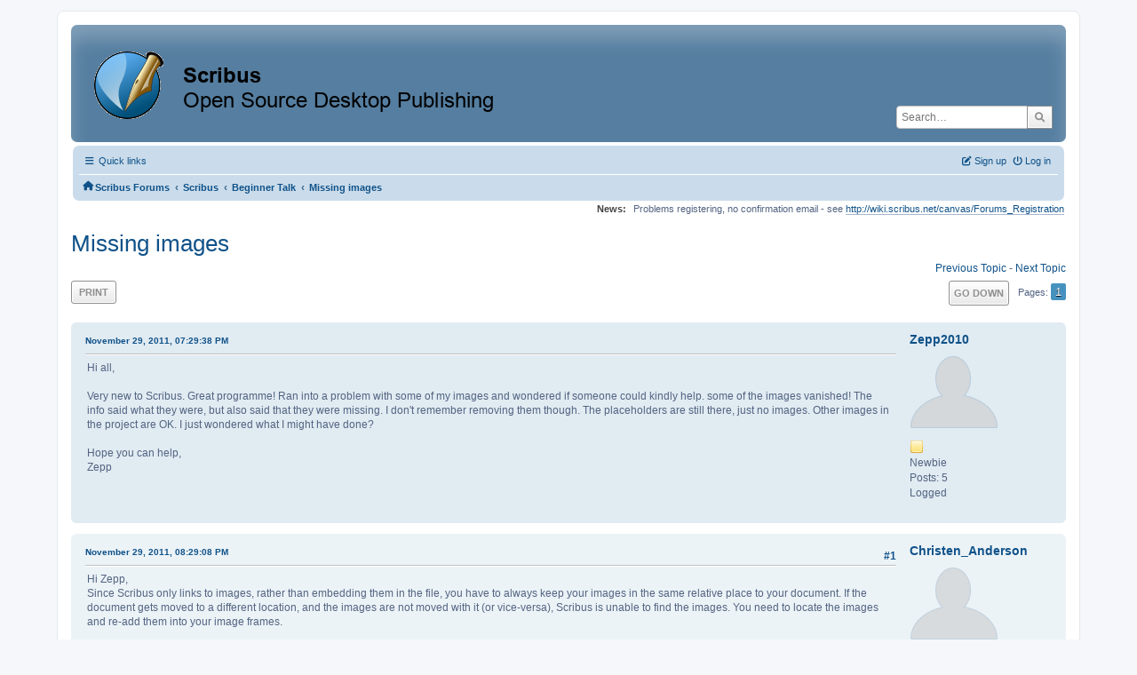

--- FILE ---
content_type: text/html; charset=UTF-8
request_url: https://forums.scribus.net/index.php/topic,318.0.html?PHPSESSID=27sk81ppjup65tirdqi5obkr39
body_size: 7578
content:
<!DOCTYPE html>
<html lang="en-US">
<head>
	<meta charset="UTF-8">
	<link rel="stylesheet" href="https://forums.scribus.net/Themes/ProCurve/css/minified_4bd6c4407f90d308c7557334877cf34b.css?smf216_1760727492">
	<link rel="stylesheet" href="https://use.fontawesome.com/releases/v6.1.2/css/all.css">
	<style>
	.postarea .bbc_img, .list_posts .bbc_img, .post .inner .bbc_img, form#reported_posts .bbc_img, #preview_body .bbc_img { max-width: min(100%,600px); }
	
	.postarea .bbc_img, .list_posts .bbc_img, .post .inner .bbc_img, form#reported_posts .bbc_img, #preview_body .bbc_img { max-height: 800px; }
	
	</style>
	<script>
		var smf_theme_url = "https://forums.scribus.net/Themes/ProCurve";
		var smf_default_theme_url = "https://forums.scribus.net/Themes/default";
		var smf_images_url = "https://forums.scribus.net/Themes/ProCurve/images";
		var smf_smileys_url = "https://forums.scribus.net/Smileys";
		var smf_smiley_sets = "default,classic,SoLoSMiLeYS1,aaron,akyhne,fugue,alienine";
		var smf_smiley_sets_default = "SoLoSMiLeYS1";
		var smf_avatars_url = "https://forums.scribus.net/avatars";
		var smf_scripturl = "https://forums.scribus.net/index.php?PHPSESSID=27sk81ppjup65tirdqi5obkr39&amp;";
		var smf_iso_case_folding = false;
		var smf_charset = "UTF-8";
		var smf_session_id = "d9673e190ea820128dfefee493977fde";
		var smf_session_var = "d8c0933";
		var smf_member_id = 0;
		var ajax_notification_text = 'Loading...';
		var help_popup_heading_text = 'A little lost? Let me explain:';
		var banned_text = 'Sorry Guest, you are banned from using this forum!';
		var smf_txt_expand = 'Expand';
		var smf_txt_shrink = 'Shrink';
		var smf_collapseAlt = 'Hide';
		var smf_expandAlt = 'Show';
		var smf_quote_expand = false;
		var allow_xhjr_credentials = false;
	</script>
	<script src="https://ajax.googleapis.com/ajax/libs/jquery/3.6.3/jquery.min.js"></script>
	<script src="https://forums.scribus.net/Themes/default/scripts/jquery.sceditor.bbcode.min.js?smf216_1760727492"></script>
	<script src="https://forums.scribus.net/Themes/ProCurve/scripts/minified_96183a28b8b852e390fd342ea8c71ba6.js?smf216_1760727492"></script>
	<script src="https://forums.scribus.net/Themes/ProCurve/scripts/minified_c6b978002ab218b9fffbe1ebf29be346.js?smf216_1760727492" defer></script>
	<script>
		var smf_smileys_url = 'https://forums.scribus.net/Smileys/SoLoSMiLeYS1';
		var bbc_quote_from = 'Quote from';
		var bbc_quote = 'Quote';
		var bbc_search_on = 'on';
	var smf_you_sure ='Are you sure you want to do this?';
	</script>
	<title>Missing images</title>
	<meta name="viewport" content="width=device-width, initial-scale=1">
	<meta property="og:site_name" content="Scribus Forums">
	<meta property="og:title" content="Missing images">
	<meta property="og:url" content="https://forums.scribus.net/index.php/topic,318.0.html?PHPSESSID=27sk81ppjup65tirdqi5obkr39">
	<meta property="og:description" content="Missing images">
	<meta name="description" content="Missing images">
	<meta name="theme-color" content="#557EA0">
	<link rel="canonical" href="https://forums.scribus.net/index.php?topic=318.0">
	<link rel="help" href="https://forums.scribus.net/index.php?PHPSESSID=27sk81ppjup65tirdqi5obkr39&amp;action=help">
	<link rel="contents" href="https://forums.scribus.net/index.php?PHPSESSID=27sk81ppjup65tirdqi5obkr39&amp;">
	<link rel="search" href="https://forums.scribus.net/index.php?PHPSESSID=27sk81ppjup65tirdqi5obkr39&amp;action=search">
	<link rel="alternate" type="application/rss+xml" title="Scribus Forums - RSS" href="https://forums.scribus.net/index.php?PHPSESSID=27sk81ppjup65tirdqi5obkr39&amp;action=.xml;type=rss2;board=5">
	<link rel="alternate" type="application/atom+xml" title="Scribus Forums - Atom" href="https://forums.scribus.net/index.php?PHPSESSID=27sk81ppjup65tirdqi5obkr39&amp;action=.xml;type=atom;board=5">
	<link rel="index" href="https://forums.scribus.net/index.php/board,5.0.html?PHPSESSID=27sk81ppjup65tirdqi5obkr39"><style>.vv_special { display:none; }</style>
</head>
<body id="chrome" class="action_messageindex board_5">
<div id="footerfix">
	<div id="wrapper">
	    <div id="header">
			<h1 class="forumtitle">
				<a class="top" href="https://forums.scribus.net/index.php?PHPSESSID=27sk81ppjup65tirdqi5obkr39&amp;"><img src="https://forums.scribus.net/scribus_header-forums.png" alt="Scribus Forums" title="Scribus Forums"></a>
			</h1>
			<form id="search_form" class="floatright" action="https://forums.scribus.net/index.php?PHPSESSID=27sk81ppjup65tirdqi5obkr39&amp;action=search2" method="post" accept-charset="UTF-8">
				<input type="search" name="search" value="" placeholder="Search…">&nbsp;
				<input type="hidden" name="sd_topic" value="318">
				<button type="submit" name="search2" class="button no-border-radius" value="search"><i class="fa-solid fa-magnifying-glass"></i></button>
				<input type="hidden" name="advanced" value="0">
			</form>
	    </div>
		<div id="upper_section">
			<div id="inner_section">
               <div id="inner_wrap"1>
				  <div class="navbox">
				  	<div class="row">
                    <div class="column">
					<div class="user">
<ul id="quick_menu">
	<li><i class="fa-solid fa-bars"></i>	Quick links
		<ul>
			<li><a href="https://forums.scribus.net/index.php?PHPSESSID=27sk81ppjup65tirdqi5obkr39&amp;action=recent" title="View the most recent posts on the forum.">Recent posts</a></li>
		</ul>
	</li>
</ul>
				<a class="mobile_user_menu">
					<span class="menu_icon"></span>
					<span class="text_menu">Main Menu</span>
				</a>
				<div id="main_menu">
					<div id="mobile_user_menu" class="popup_container">
						<div class="popup_window description">
							<div class="popup_heading">Main Menu
								<a href="javascript:void(0);" class="main_icons hide_popup"></a>
							</div>
							
					<ul class="dropmenu menu_nav">
						<li class="button_home">
							<a class="active" href="https://forums.scribus.net/index.php?PHPSESSID=27sk81ppjup65tirdqi5obkr39&amp;">
								<span class="main_icons home"></span><span class="textmenu">Home</span>
							</a>
						</li>
						<li class="button_search">
							<a href="https://forums.scribus.net/index.php?PHPSESSID=27sk81ppjup65tirdqi5obkr39&amp;action=search">
								<span class="main_icons search"></span><span class="textmenu">Search</span>
							</a>
						</li>
					</ul><!-- .menu_nav -->
						</div>
					</div>
				</div>
	</div></div>
		            <div class="column">
			<ul class="user_panel" id="top_info">
				<li class="button_login">
					<a href="https://forums.scribus.net/index.php?PHPSESSID=27sk81ppjup65tirdqi5obkr39&amp;action=login" class="open" onclick="return reqOverlayDiv(this.href, 'Log in', 'login');">
						<i class="fa-solid fa-power-off"></i>
						<span class="textmenu">Log in</span>
					</a>
				</li>
				<li class="button_signup">
					<a href="https://forums.scribus.net/index.php?PHPSESSID=27sk81ppjup65tirdqi5obkr39&amp;action=signup" class="open">
						<i class="fa-solid fa-pen-to-square"></i>
						<span class="textmenu">Sign up</span>
					</a>
				</li>
			</ul>
				  </div>
				</div>								
					<hr class="clear">
				<div class="navigate_section">
					<ul><li class="first"><a href="https://forums.scribus.net/index.php?PHPSESSID=27sk81ppjup65tirdqi5obkr39&amp;"><i class="fa-solid fa-house"></i></a></li>
						<li>
							<a href="https://forums.scribus.net/index.php?PHPSESSID=27sk81ppjup65tirdqi5obkr39&amp;"><span>Scribus Forums</span></a>
						</li>
						<li>
							<span class="dividers"> &#8249; </span>
							<a href="https://forums.scribus.net/index.php?PHPSESSID=27sk81ppjup65tirdqi5obkr39&amp;#c1"><span>Scribus</span></a>
						</li>
						<li>
							<span class="dividers"> &#8249; </span>
							<a href="https://forums.scribus.net/index.php/board,5.0.html?PHPSESSID=27sk81ppjup65tirdqi5obkr39"><span>Beginner Talk</span></a>
						</li>
						<li class="last">
							<span class="dividers"> &#8249; </span>
							<a href="https://forums.scribus.net/index.php/topic,318.0.html?PHPSESSID=27sk81ppjup65tirdqi5obkr39"><span>Missing images</span></a>
						</li>
					</ul>
				</div><!-- .navigate_section -->        
	             </div>
	          </div> <div class="time_news_section"> 
					<div class="newsblock">
						<h2>News: </h2>
						<p>Problems registering, no confirmation email - see <a href="http://wiki.scribus.net/canvas/Forums_Registration" class="bbc_link" target="_blank" rel="noopener">http://wiki.scribus.net/canvas/Forums_Registration</a></p>
					</div>
	<br><br>
			</div>
			</div><!-- #inner_section -->
		</div><!-- #upper_section -->
		<div id="content_section">
			<div id="main_content_section">

			<h2 class="display_title">
				<span id="top_subject">Missing images</span>
			</h2>
			<span class="nextlinks floatright"><a href="https://forums.scribus.net/index.php/topic,318.0/prev_next,prev.html?PHPSESSID=27sk81ppjup65tirdqi5obkr39#new">Previous topic</a> - <a href="https://forums.scribus.net/index.php/topic,318.0/prev_next,next.html?PHPSESSID=27sk81ppjup65tirdqi5obkr39#new">Next topic</a></span>
		<!-- #display_head -->
		
		<div class="pagesection top">
			
		<div class="buttonlist floatleft">
			
				<a class="button button_strip_print" href="https://forums.scribus.net/index.php?PHPSESSID=27sk81ppjup65tirdqi5obkr39&amp;action=printpage;topic=318.0"  rel="nofollow">Print</a>
		</div>
			 
			<div class="pagelinks floatright">
				<a href="#bot" class="button">Go Down</a>
				<span class="pages">Pages</span><span class="current_page">1</span> 
			</div>
		<div class="mobile_buttons floatright">
			<a class="button mobile_act">User actions</a>
			
		</div>
		</div>
		<div id="forumposts">
			<form action="https://forums.scribus.net/index.php?PHPSESSID=27sk81ppjup65tirdqi5obkr39&amp;action=quickmod2;topic=318.0" method="post" accept-charset="UTF-8" name="quickModForm" id="quickModForm" onsubmit="return oQuickModify.bInEditMode ? oQuickModify.modifySave('d9673e190ea820128dfefee493977fde', 'd8c0933') : false">
				<div class="windowbg" id="msg1438">
					
					<div class="post_wrapper">
						<div class="poster">
							<h4>
								<a href="https://forums.scribus.net/index.php?PHPSESSID=27sk81ppjup65tirdqi5obkr39&amp;action=profile;u=4997" title="View the profile of Zepp2010">Zepp2010</a>
							</h4>
							<ul class="user_info">
								<li class="avatar">
									<a href="https://forums.scribus.net/index.php?PHPSESSID=27sk81ppjup65tirdqi5obkr39&amp;action=profile;u=4997"><img class="avatar" src="https://forums.scribus.net/avatars/default.png" alt=""></a>
								</li>
								<li class="icons"><img src="https://forums.scribus.net/Themes/ProCurve/images/membericons/icon.png" alt="*"></li>
								<li class="postgroup">Newbie</li>
								<li class="postcount">Posts: 5</li>
								<li class="poster_ip">Logged</li>
							</ul>
						</div><!-- .poster -->
						<div class="postarea">
							<div class="keyinfo">
								<div id="subject_1438" class="subject_title subject_hidden">
									<a href="https://forums.scribus.net/index.php?PHPSESSID=27sk81ppjup65tirdqi5obkr39&amp;msg=1438" rel="nofollow">Missing images</a>
								</div>
								
								<div class="postinfo">
									<span class="messageicon"  style="position: absolute; z-index: -1;">
										<img src="https://forums.scribus.net/Themes/ProCurve/images/post/xx.png" alt="">
									</span>
									<a href="https://forums.scribus.net/index.php?PHPSESSID=27sk81ppjup65tirdqi5obkr39&amp;msg=1438" rel="nofollow" title="Missing images" class="smalltext">November 29, 2011, 07:29:38 PM</a>
									<span class="spacer"></span>
									<span class="smalltext modified floatright" id="modified_1438">
									</span>
								</div>
								<div id="msg_1438_quick_mod"></div>
							</div><!-- .keyinfo -->
							<div class="post">
								<div class="inner" data-msgid="1438" id="msg_1438">
									Hi all,<br /><br />Very new to Scribus. Great programme! Ran into a problem with some of my images and wondered if someone could kindly help. some of the images vanished! The info said what they were, but also said that they were missing. I don&#039;t remember removing them though. The placeholders are still there, just no images. Other images in the project are OK. I just wondered what I might have done?<br /><br />Hope you can help,<br />Zepp
								</div>
							</div><!-- .post -->
							<div class="under_message">
								<ul class="floatleft">
								</ul>
							</div><!-- .under_message -->
						</div><!-- .postarea -->
						<div class="moderatorbar">
						</div><!-- .moderatorbar -->
					</div><!-- .post_wrapper -->
				</div><!-- $message[css_class] -->
				<hr class="post_separator">
				<div class="windowbg" id="msg1439">
					
					
					<div class="post_wrapper">
						<div class="poster">
							<h4>
								<a href="https://forums.scribus.net/index.php?PHPSESSID=27sk81ppjup65tirdqi5obkr39&amp;action=profile;u=35" title="View the profile of Christen_Anderson">Christen_Anderson</a>
							</h4>
							<ul class="user_info">
								<li class="avatar">
									<a href="https://forums.scribus.net/index.php?PHPSESSID=27sk81ppjup65tirdqi5obkr39&amp;action=profile;u=35"><img class="avatar" src="https://forums.scribus.net/avatars/default.png" alt=""></a>
								</li>
								<li class="icons"><img src="https://forums.scribus.net/Themes/ProCurve/images/membericons/icon.png" alt="*"><img src="https://forums.scribus.net/Themes/ProCurve/images/membericons/icon.png" alt="*"></li>
								<li class="postgroup">Jr. Member</li>
								<li class="postcount">Posts: 74</li>
								<li class="profile">
									<ol class="profile_icons">
										<li><a href="https://feathercurtain.wordpress.com/" title="Behind the Feather Curtain" target="_blank" rel="noopener"><span class="main_icons www centericon" title="Behind the Feather Curtain"></span></a></li>
									</ol>
								</li><!-- .profile -->
								<li class="poster_ip">Logged</li>
							</ul>
						</div><!-- .poster -->
						<div class="postarea">
							<div class="keyinfo">
								<div id="subject_1439" class="subject_title subject_hidden">
									<a href="https://forums.scribus.net/index.php?PHPSESSID=27sk81ppjup65tirdqi5obkr39&amp;msg=1439" rel="nofollow">Re: Missing images</a>
								</div>
								<span class="page_number floatright">#1</span>
								<div class="postinfo">
									<span class="messageicon"  style="position: absolute; z-index: -1;">
										<img src="https://forums.scribus.net/Themes/ProCurve/images/post/xx.png" alt="">
									</span>
									<a href="https://forums.scribus.net/index.php?PHPSESSID=27sk81ppjup65tirdqi5obkr39&amp;msg=1439" rel="nofollow" title="Reply #1 - Re: Missing images" class="smalltext">November 29, 2011, 08:29:08 PM</a>
									<span class="spacer"></span>
									<span class="smalltext modified floatright" id="modified_1439">
									</span>
								</div>
								<div id="msg_1439_quick_mod"></div>
							</div><!-- .keyinfo -->
							<div class="post">
								<div class="inner" data-msgid="1439" id="msg_1439">
									Hi Zepp,<br />Since Scribus only links to images, rather than embedding them in the file, you have to always keep your images in the same relative place to your document. If the document gets moved to a different location, and the images are not moved with it (or vice-versa), Scribus is unable to find the images. You need to locate the images and re-add them into your image frames.<br /><br />HTH,<br />Christen
								</div>
							</div><!-- .post -->
							<div class="under_message">
								<ul class="floatleft">
								</ul>
							</div><!-- .under_message -->
						</div><!-- .postarea -->
						<div class="moderatorbar">
							<div class="signature" id="msg_1439_signature">
								Scribus 1.4.0 on Windows Vista 32-bit<br /><br /><a href="https://feathercurtain.wordpress.com/" class="bbc_link" target="_blank" rel="noopener">https://feathercurtain.wordpress.com/</a>
							</div>
						</div><!-- .moderatorbar -->
					</div><!-- .post_wrapper -->
				</div><!-- $message[css_class] -->
				<hr class="post_separator">
				<div class="windowbg" id="msg1443">
					
					
					<div class="post_wrapper">
						<div class="poster">
							<h4>
								<a href="https://forums.scribus.net/index.php?PHPSESSID=27sk81ppjup65tirdqi5obkr39&amp;action=profile;u=4997" title="View the profile of Zepp2010">Zepp2010</a>
							</h4>
							<ul class="user_info">
								<li class="avatar">
									<a href="https://forums.scribus.net/index.php?PHPSESSID=27sk81ppjup65tirdqi5obkr39&amp;action=profile;u=4997"><img class="avatar" src="https://forums.scribus.net/avatars/default.png" alt=""></a>
								</li>
								<li class="icons"><img src="https://forums.scribus.net/Themes/ProCurve/images/membericons/icon.png" alt="*"></li>
								<li class="postgroup">Newbie</li>
								<li class="postcount">Posts: 5</li>
								<li class="poster_ip">Logged</li>
							</ul>
						</div><!-- .poster -->
						<div class="postarea">
							<div class="keyinfo">
								<div id="subject_1443" class="subject_title subject_hidden">
									<a href="https://forums.scribus.net/index.php?PHPSESSID=27sk81ppjup65tirdqi5obkr39&amp;msg=1443" rel="nofollow">Re: Missing images</a>
								</div>
								<span class="page_number floatright">#2</span>
								<div class="postinfo">
									<span class="messageicon"  style="position: absolute; z-index: -1;">
										<img src="https://forums.scribus.net/Themes/ProCurve/images/post/xx.png" alt="">
									</span>
									<a href="https://forums.scribus.net/index.php?PHPSESSID=27sk81ppjup65tirdqi5obkr39&amp;msg=1443" rel="nofollow" title="Reply #2 - Re: Missing images" class="smalltext">November 30, 2011, 09:08:31 AM</a>
									<span class="spacer"></span>
									<span class="smalltext modified floatright" id="modified_1443">
									</span>
								</div>
								<div id="msg_1443_quick_mod"></div>
							</div><!-- .keyinfo -->
							<div class="post">
								<div class="inner" data-msgid="1443" id="msg_1443">
									Hi Christen,<br /><br />Many thanks for that. It makes a lot of sense to just reference the images. I think now, that I must have moved the images into a separate folder, so problem solved! BTW, as Scribus remembered the image frames, I found that I could just drag the missing images from their folder, into the frame. <br /><br />There are a couple of other things I&#039;m struggling with, and wondered if you may help:<br /><br />Is there a way for Scribus to remember the desktop layout? I use dual monitors and like all the tool boxes on one and my design on the other. Unfortunately, when I re-open, everything moves back to the single monitor.<br /><br />The other thing I was having problems with, was editing text. Is it possible to have the text editor permanently visible? It would be great to see and edit a text frame without having to hit control T each time. This would be similar to the properties box.<br /><br />Do let me know if I should place those questions as separate topics.<br /><br />Many thanks,<br />Dayve
								</div>
							</div><!-- .post -->
							<div class="under_message">
								<ul class="floatleft">
								</ul>
							</div><!-- .under_message -->
						</div><!-- .postarea -->
						<div class="moderatorbar">
						</div><!-- .moderatorbar -->
					</div><!-- .post_wrapper -->
				</div><!-- $message[css_class] -->
				<hr class="post_separator">
				<div class="windowbg" id="msg1449">
					
					
					<div class="post_wrapper">
						<div class="poster">
							<h4>
								<a href="https://forums.scribus.net/index.php?PHPSESSID=27sk81ppjup65tirdqi5obkr39&amp;action=profile;u=35" title="View the profile of Christen_Anderson">Christen_Anderson</a>
							</h4>
							<ul class="user_info">
								<li class="avatar">
									<a href="https://forums.scribus.net/index.php?PHPSESSID=27sk81ppjup65tirdqi5obkr39&amp;action=profile;u=35"><img class="avatar" src="https://forums.scribus.net/avatars/default.png" alt=""></a>
								</li>
								<li class="icons"><img src="https://forums.scribus.net/Themes/ProCurve/images/membericons/icon.png" alt="*"><img src="https://forums.scribus.net/Themes/ProCurve/images/membericons/icon.png" alt="*"></li>
								<li class="postgroup">Jr. Member</li>
								<li class="postcount">Posts: 74</li>
								<li class="profile">
									<ol class="profile_icons">
										<li><a href="https://feathercurtain.wordpress.com/" title="Behind the Feather Curtain" target="_blank" rel="noopener"><span class="main_icons www centericon" title="Behind the Feather Curtain"></span></a></li>
									</ol>
								</li><!-- .profile -->
								<li class="poster_ip">Logged</li>
							</ul>
						</div><!-- .poster -->
						<div class="postarea">
							<div class="keyinfo">
								<div id="subject_1449" class="subject_title subject_hidden">
									<a href="https://forums.scribus.net/index.php?PHPSESSID=27sk81ppjup65tirdqi5obkr39&amp;msg=1449" rel="nofollow">Re: Missing images</a>
								</div>
								<span class="page_number floatright">#3</span>
								<div class="postinfo">
									<span class="messageicon"  style="position: absolute; z-index: -1;">
										<img src="https://forums.scribus.net/Themes/ProCurve/images/post/xx.png" alt="">
									</span>
									<a href="https://forums.scribus.net/index.php?PHPSESSID=27sk81ppjup65tirdqi5obkr39&amp;msg=1449" rel="nofollow" title="Reply #3 - Re: Missing images" class="smalltext">November 30, 2011, 04:10:24 PM</a>
									<span class="spacer"></span>
									<span class="smalltext modified floatright" id="modified_1449">
									</span>
								</div>
								<div id="msg_1449_quick_mod"></div>
							</div><!-- .keyinfo -->
							<div class="post">
								<div class="inner" data-msgid="1449" id="msg_1449">
									<blockquote class="bbc_standard_quote"><cite><a href="https://forums.scribus.net/index.php/topic,318.msg1443.html?PHPSESSID=27sk81ppjup65tirdqi5obkr39#msg1443">Quote from: Zepp2010 on November 30, 2011, 09:08:31 AM</a></cite><br />Is there a way for Scribus to remember the desktop layout? I use dual monitors and like all the tool boxes on one and my design on the other. Unfortunately, when I re-open, everything moves back to the single monitor.<br /></blockquote>someone else will have to help you with this one&nbsp; <img src="https://forums.scribus.net/Smileys/SoLoSMiLeYS1/wink.gif" alt=";&#41;" title="Wink" class="smiley"> I&#039;ve never used more than one monitor.<br /><br /><blockquote class="bbc_standard_quote"><cite><a href="https://forums.scribus.net/index.php/topic,318.msg1443.html?PHPSESSID=27sk81ppjup65tirdqi5obkr39#msg1443">Quote from: Zepp2010 on November 30, 2011, 09:08:31 AM</a></cite><br />The other thing I was having problems with, was editing text. Is it possible to have the text editor permanently visible? It would be great to see and edit a text frame without having to hit control T each time. This would be similar to the properties box.<br /></blockquote>Have you tried in-frame editing? (I think in Scribus it&#039;s actually called Edit Contents mode) You can get to it by double-clicking in your text frame. This allows you to edit text without ever leaving the main window. You can also use the PP while you&#039;re editing.
								</div>
							</div><!-- .post -->
							<div class="under_message">
								<ul class="floatleft">
								</ul>
							</div><!-- .under_message -->
						</div><!-- .postarea -->
						<div class="moderatorbar">
							<div class="signature" id="msg_1449_signature">
								Scribus 1.4.0 on Windows Vista 32-bit<br /><br /><a href="https://feathercurtain.wordpress.com/" class="bbc_link" target="_blank" rel="noopener">https://feathercurtain.wordpress.com/</a>
							</div>
						</div><!-- .moderatorbar -->
					</div><!-- .post_wrapper -->
				</div><!-- $message[css_class] -->
				<hr class="post_separator">
				<div class="windowbg" id="msg1450">
					
					
					<div class="post_wrapper">
						<div class="poster">
							<h4>
								<a href="https://forums.scribus.net/index.php?PHPSESSID=27sk81ppjup65tirdqi5obkr39&amp;action=profile;u=4997" title="View the profile of Zepp2010">Zepp2010</a>
							</h4>
							<ul class="user_info">
								<li class="avatar">
									<a href="https://forums.scribus.net/index.php?PHPSESSID=27sk81ppjup65tirdqi5obkr39&amp;action=profile;u=4997"><img class="avatar" src="https://forums.scribus.net/avatars/default.png" alt=""></a>
								</li>
								<li class="icons"><img src="https://forums.scribus.net/Themes/ProCurve/images/membericons/icon.png" alt="*"></li>
								<li class="postgroup">Newbie</li>
								<li class="postcount">Posts: 5</li>
								<li class="poster_ip">Logged</li>
							</ul>
						</div><!-- .poster -->
						<div class="postarea">
							<div class="keyinfo">
								<div id="subject_1450" class="subject_title subject_hidden">
									<a href="https://forums.scribus.net/index.php?PHPSESSID=27sk81ppjup65tirdqi5obkr39&amp;msg=1450" rel="nofollow">Re: Missing images</a>
								</div>
								<span class="page_number floatright">#4</span>
								<div class="postinfo">
									<span class="messageicon"  style="position: absolute; z-index: -1;">
										<img src="https://forums.scribus.net/Themes/ProCurve/images/post/xx.png" alt="">
									</span>
									<a href="https://forums.scribus.net/index.php?PHPSESSID=27sk81ppjup65tirdqi5obkr39&amp;msg=1450" rel="nofollow" title="Reply #4 - Re: Missing images" class="smalltext">November 30, 2011, 04:25:57 PM</a>
									<span class="spacer"></span>
									<span class="smalltext modified floatright" id="modified_1450">
									</span>
								</div>
								<div id="msg_1450_quick_mod"></div>
							</div><!-- .keyinfo -->
							<div class="post">
								<div class="inner" data-msgid="1450" id="msg_1450">
									Hi Christen,<br /><br />Many thanks for that. I&#039;ve just tried the in-line editing and it works well, so that&#039;s a good solution. I can always tweak things in the properties box too.<br /><br />Cheers again,<br />Dayve
								</div>
							</div><!-- .post -->
							<div class="under_message">
								<ul class="floatleft">
								</ul>
							</div><!-- .under_message -->
						</div><!-- .postarea -->
						<div class="moderatorbar">
						</div><!-- .moderatorbar -->
					</div><!-- .post_wrapper -->
				</div><!-- $message[css_class] -->
				<hr class="post_separator">
				<div class="windowbg" id="msg1463">
					
					
					<div class="post_wrapper">
						<div class="poster">
							<h4>
								<a href="https://forums.scribus.net/index.php?PHPSESSID=27sk81ppjup65tirdqi5obkr39&amp;action=profile;u=12" title="View the profile of a.l.e">a.l.e</a>
							</h4>
							<ul class="user_info">
								<li class="membergroup">Global Moderator</li>
								<li class="avatar">
									<a href="https://forums.scribus.net/index.php?PHPSESSID=27sk81ppjup65tirdqi5obkr39&amp;action=profile;u=12"><img class="avatar" src="https://forums.scribus.net/custom_avatar/avatar_12_1526479713.png" alt=""></a>
								</li>
								<li class="icons"><img src="https://forums.scribus.net/Themes/ProCurve/images/membericons/icongmod.png" alt="*"><img src="https://forums.scribus.net/Themes/ProCurve/images/membericons/icongmod.png" alt="*"><img src="https://forums.scribus.net/Themes/ProCurve/images/membericons/icongmod.png" alt="*"><img src="https://forums.scribus.net/Themes/ProCurve/images/membericons/icongmod.png" alt="*"><img src="https://forums.scribus.net/Themes/ProCurve/images/membericons/icongmod.png" alt="*"></li>
								<li class="postgroup">Hero Member</li>
								<li class="postcount">Posts: 3,285</li>
								<li class="profile">
									<ol class="profile_icons">
										<li><a href="http://graphicslab.org" title="the graphics lab" target="_blank" rel="noopener"><span class="main_icons www centericon" title="the graphics lab"></span></a></li>
									</ol>
								</li><!-- .profile -->
								<li class="custom cust_loca">Location: zurich</li>
								<li class="poster_ip">Logged</li>
							</ul>
						</div><!-- .poster -->
						<div class="postarea">
							<div class="keyinfo">
								<div id="subject_1463" class="subject_title subject_hidden">
									<a href="https://forums.scribus.net/index.php?PHPSESSID=27sk81ppjup65tirdqi5obkr39&amp;msg=1463" rel="nofollow">Re: Missing images</a>
								</div>
								<span class="page_number floatright">#5</span>
								<div class="postinfo">
									<span class="messageicon"  style="position: absolute; z-index: -1;">
										<img src="https://forums.scribus.net/Themes/ProCurve/images/post/xx.png" alt="">
									</span>
									<a href="https://forums.scribus.net/index.php?PHPSESSID=27sk81ppjup65tirdqi5obkr39&amp;msg=1463" rel="nofollow" title="Reply #5 - Re: Missing images" class="smalltext">December 01, 2011, 08:27:09 AM</a>
									<span class="spacer"></span>
									<span class="smalltext modified floatright" id="modified_1463">
									</span>
								</div>
								<div id="msg_1463_quick_mod"></div>
							</div><!-- .keyinfo -->
							<div class="post">
								<div class="inner" data-msgid="1463" id="msg_1463">
									the dual monitor issue is known:<br /><br />bugs.scribus.net/view.php?id=9719<br /><br />... let&#039;s hope that we will have a solution in 1.5...<br /><br />ciao<br />a.l.e
								</div>
							</div><!-- .post -->
							<div class="under_message">
								<ul class="floatleft">
								</ul>
							</div><!-- .under_message -->
						</div><!-- .postarea -->
						<div class="moderatorbar">
						</div><!-- .moderatorbar -->
					</div><!-- .post_wrapper -->
				</div><!-- $message[css_class] -->
				<hr class="post_separator">
				<div class="windowbg" id="msg1465">
					
					
					<div class="post_wrapper">
						<div class="poster">
							<h4>
								<a href="https://forums.scribus.net/index.php?PHPSESSID=27sk81ppjup65tirdqi5obkr39&amp;action=profile;u=4997" title="View the profile of Zepp2010">Zepp2010</a>
							</h4>
							<ul class="user_info">
								<li class="avatar">
									<a href="https://forums.scribus.net/index.php?PHPSESSID=27sk81ppjup65tirdqi5obkr39&amp;action=profile;u=4997"><img class="avatar" src="https://forums.scribus.net/avatars/default.png" alt=""></a>
								</li>
								<li class="icons"><img src="https://forums.scribus.net/Themes/ProCurve/images/membericons/icon.png" alt="*"></li>
								<li class="postgroup">Newbie</li>
								<li class="postcount">Posts: 5</li>
								<li class="poster_ip">Logged</li>
							</ul>
						</div><!-- .poster -->
						<div class="postarea">
							<div class="keyinfo">
								<div id="subject_1465" class="subject_title subject_hidden">
									<a href="https://forums.scribus.net/index.php?PHPSESSID=27sk81ppjup65tirdqi5obkr39&amp;msg=1465" rel="nofollow">Re: Missing images</a>
								</div>
								<span class="page_number floatright">#6</span>
								<div class="postinfo">
									<span class="messageicon"  style="position: absolute; z-index: -1;">
										<img src="https://forums.scribus.net/Themes/ProCurve/images/post/xx.png" alt="">
									</span>
									<a href="https://forums.scribus.net/index.php?PHPSESSID=27sk81ppjup65tirdqi5obkr39&amp;msg=1465" rel="nofollow" title="Reply #6 - Re: Missing images" class="smalltext">December 01, 2011, 09:06:43 AM</a>
									<span class="spacer"></span>
									<span class="smalltext modified floatright" id="modified_1465">
									</span>
								</div>
								<div id="msg_1465_quick_mod"></div>
							</div><!-- .keyinfo -->
							<div class="post">
								<div class="inner" data-msgid="1465" id="msg_1465">
									I haven&#039;t done anything special to set up for dual monitors. Will this happen automatically?<br /><br />Cheers,<br />Dayve
								</div>
							</div><!-- .post -->
							<div class="under_message">
								<ul class="floatleft">
								</ul>
							</div><!-- .under_message -->
						</div><!-- .postarea -->
						<div class="moderatorbar">
						</div><!-- .moderatorbar -->
					</div><!-- .post_wrapper -->
				</div><!-- $message[css_class] -->
				<hr class="post_separator">
				<div class="windowbg" id="msg20347">
					
					
					<div class="post_wrapper">
						<div class="poster">
							<h4>
								<a href="https://forums.scribus.net/index.php?PHPSESSID=27sk81ppjup65tirdqi5obkr39&amp;action=profile;u=62051" title="View the profile of Twook">Twook</a>
							</h4>
							<ul class="user_info">
								<li class="avatar">
									<a href="https://forums.scribus.net/index.php?PHPSESSID=27sk81ppjup65tirdqi5obkr39&amp;action=profile;u=62051"><img class="avatar" src="https://forums.scribus.net/avatars/default.png" alt=""></a>
								</li>
								<li class="icons"><img src="https://forums.scribus.net/Themes/ProCurve/images/membericons/icon.png" alt="*"></li>
								<li class="postgroup">Newbie</li>
								<li class="postcount">Posts: 1</li>
								<li class="blurb">Scribus User</li>
								<li class="poster_ip">Logged</li>
							</ul>
						</div><!-- .poster -->
						<div class="postarea">
							<div class="keyinfo">
								<div id="subject_20347" class="subject_title subject_hidden">
									<a href="https://forums.scribus.net/index.php?PHPSESSID=27sk81ppjup65tirdqi5obkr39&amp;msg=20347" rel="nofollow">Re: Missing images</a>
								</div>
								<span class="page_number floatright">#7</span>
								<div class="postinfo">
									<span class="messageicon"  style="position: absolute; z-index: -1;">
										<img src="https://forums.scribus.net/Themes/ProCurve/images/post/xx.png" alt="">
									</span>
									<a href="https://forums.scribus.net/index.php?PHPSESSID=27sk81ppjup65tirdqi5obkr39&amp;msg=20347" rel="nofollow" title="Reply #7 - Re: Missing images" class="smalltext">November 01, 2022, 10:57:35 AM</a>
									<span class="spacer"></span>
									<span class="smalltext modified floatright" id="modified_20347">
									</span>
								</div>
								<div id="msg_20347_quick_mod"></div>
							</div><!-- .keyinfo -->
							<div class="post">
								<div class="inner" data-msgid="20347" id="msg_20347">
									<blockquote class="bbc_standard_quote"><cite><a href="https://forums.scribus.net/index.php/topic,318.msg1439.html?PHPSESSID=27sk81ppjup65tirdqi5obkr39#msg1439">Quote from: Christen_Anderson on November 29, 2011, 08:29:08 PM</a></cite><br />Hi Zepp,<br />Since Scribus only links to images, rather than embedding them in the file, you have to always keep your images in the same relative place to your document. If the document gets moved to a different location, and the images are not moved with it (or vice-versa), Scribus is unable to find the images. You need to locate the images and re-add them into your image frames.<br /><br />HTH,<br />Christen<br /></blockquote><br />Hello, I have a question about Scribus finding the images. I have a document, where I have several times the same image, or 2 or more images in the same file on the computer. When I ask Scribus to search for one, it doesn&#039;t add each one, even if it is the same picture several time in the same document. So I have to do it for every image on every page, this is sooo long ! Do you have an idea to make it automatic once I told Scribus where are the images on the computer ? I hope I am clear enough.<br />Thank you, <br />Louise&nbsp; 
								</div>
							</div><!-- .post -->
							<div class="under_message">
								<ul class="floatleft">
								</ul>
							</div><!-- .under_message -->
						</div><!-- .postarea -->
						<div class="moderatorbar">
						</div><!-- .moderatorbar -->
					</div><!-- .post_wrapper -->
				</div><!-- $message[css_class] -->
				<hr class="post_separator">
			</form>
		</div><!-- #forumposts -->
		<div class="pagesection">
			
		<div class="buttonlist floatleft">
			
				<a class="button button_strip_print" href="https://forums.scribus.net/index.php?PHPSESSID=27sk81ppjup65tirdqi5obkr39&amp;action=printpage;topic=318.0"  rel="nofollow">Print</a>
		</div>
			 
			<div class="pagelinks floatright">
				<a href="#main_content_section" class="button" id="bot">Go Up</a>
				<span class="pages">Pages</span><span class="current_page">1</span> 
			</div>
		<div class="mobile_buttons floatleft">
			<a class="button mobile_act">User actions</a>
			
		</div>
		</div>
		<div id="moderationbuttons">
			
		</div>
		<div id="display_jump_to"></div>
		<div id="mobile_action" class="popup_container">
			<div class="popup_window description">
				<div class="popup_heading">
					User actions
					<a href="javascript:void(0);" class="main_icons hide_popup"></a>
				</div>
				
		<div class="buttonlist">
			
				<a class="button button_strip_print" href="https://forums.scribus.net/index.php?PHPSESSID=27sk81ppjup65tirdqi5obkr39&amp;action=printpage;topic=318.0"  rel="nofollow">Print</a>
		</div>
			</div>
		</div>
		<script>
			if ('XMLHttpRequest' in window)
			{
				var oQuickModify = new QuickModify({
					sScriptUrl: smf_scripturl,
					sClassName: 'quick_edit',
					bShowModify: true,
					iTopicId: 318,
					sTemplateBodyEdit: '\n\t\t\t\t\t\t<div id="quick_edit_body_container">\n\t\t\t\t\t\t\t<div id="error_box" class="error"><' + '/div>\n\t\t\t\t\t\t\t<textarea class="editor" name="message" rows="12" tabindex="1">%body%<' + '/textarea><br>\n\t\t\t\t\t\t\t<input type="hidden" name="d8c0933" value="d9673e190ea820128dfefee493977fde">\n\t\t\t\t\t\t\t<input type="hidden" name="topic" value="318">\n\t\t\t\t\t\t\t<input type="hidden" name="msg" value="%msg_id%">\n\t\t\t\t\t\t\t<div class="righttext quickModifyMargin">\n\t\t\t\t\t\t\t\t<input type="submit" name="post" value="Save" tabindex="2" onclick="return oQuickModify.modifySave(\'d9673e190ea820128dfefee493977fde\', \'d8c0933\');" accesskey="s" class="button"> <input type="submit" name="cancel" value="Cancel" tabindex="3" onclick="return oQuickModify.modifyCancel();" class="button">\n\t\t\t\t\t\t\t<' + '/div>\n\t\t\t\t\t\t<' + '/div>',
					sTemplateSubjectEdit: '<input type="text" name="subject" value="%subject%" size="80" maxlength="80" tabindex="4">',
					sTemplateBodyNormal: '%body%',
					sTemplateSubjectNormal: '<a hr'+'ef="' + smf_scripturl + '?topic=318.msg%msg_id%#msg%msg_id%" rel="nofollow">%subject%<' + '/a>',
					sTemplateTopSubject: '%subject%',
					sTemplateReasonEdit: 'Reason for editing: <input type="text" name="modify_reason" value="%modify_reason%" size="80" maxlength="80" tabindex="5" class="quickModifyMargin">',
					sTemplateReasonNormal: '%modify_text',
					sErrorBorderStyle: '1px solid red'
				});

				aJumpTo[aJumpTo.length] = new JumpTo({
					sContainerId: "display_jump_to",
					sJumpToTemplate: "<label class=\"smalltext jump_to\" for=\"%select_id%\">Jump to<" + "/label> %dropdown_list%",
					iCurBoardId: 5,
					iCurBoardChildLevel: 0,
					sCurBoardName: "Beginner Talk",
					sBoardChildLevelIndicator: "==",
					sBoardPrefix: "=> ",
					sCatSeparator: "-----------------------------",
					sCatPrefix: "",
					sGoButtonLabel: "Go"
				});

				aIconLists[aIconLists.length] = new IconList({
					sBackReference: "aIconLists[" + aIconLists.length + "]",
					sIconIdPrefix: "msg_icon_",
					sScriptUrl: smf_scripturl,
					bShowModify: true,
					iBoardId: 5,
					iTopicId: 318,
					sSessionId: smf_session_id,
					sSessionVar: smf_session_var,
					sLabelIconList: "Message icon",
					sBoxBackground: "transparent",
					sBoxBackgroundHover: "#ffffff",
					iBoxBorderWidthHover: 1,
					sBoxBorderColorHover: "#adadad" ,
					sContainerBackground: "#ffffff",
					sContainerBorder: "1px solid #adadad",
					sItemBorder: "1px solid #ffffff",
					sItemBorderHover: "1px dotted gray",
					sItemBackground: "transparent",
					sItemBackgroundHover: "#e0e0f0"
				});
			}
		</script>
			<script>
				var verificationpostHandle = new smfCaptcha("https://forums.scribus.net/index.php?PHPSESSID=27sk81ppjup65tirdqi5obkr39&amp;action=verificationcode;vid=post;rand=8203f041d00505a581497e5044bcb41d", "post", 1);
			</script>
			</div><!-- #main_content_section -->
		</div><!-- #content_section --> 
	<div id="footer">
		<div class="inner_wrap">
		<ul>
			<li class="floatright"><a href="https://forums.scribus.net/index.php?PHPSESSID=27sk81ppjup65tirdqi5obkr39&amp;action=help">Help</a> | <a href="https://forums.scribus.net/index.php?PHPSESSID=27sk81ppjup65tirdqi5obkr39&amp;action=agreement">Terms and Rules</a> | <a href="#header">Go Up &#9650;</a></li>
			<li><a href="https://forums.scribus.net/index.php?PHPSESSID=27sk81ppjup65tirdqi5obkr39&amp;">"></a></li>
		</ul>
		</div>
	</div><!-- #footer -->
		  <div class="copyright"><a href="https://forums.scribus.net/index.php?PHPSESSID=27sk81ppjup65tirdqi5obkr39&amp;action=credits" title="License" target="_blank" rel="noopener">SMF 2.1.6 &copy; 2025</a>, <a href="https://www.simplemachines.org" title="Simple Machines" target="_blank" rel="noopener">Simple Machines</a> <br>
		  <a href="https://www.simplemachines.org/community/index.php?action=profile;u=218416">ProCurve Theme Made By : TwitchisMental</a> </div>
	</div><!-- #wrapper -->
</div><!-- #footerfix -->
<script>
window.addEventListener("DOMContentLoaded", function() {
	function triggerCron()
	{
		$.get('https://forums.scribus.net' + "/cron.php?ts=1768739460");
	}
	window.setTimeout(triggerCron, 1);
		$.sceditor.locale["en"] = {
			"Width (optional):": "Width (optional):",
			"Height (optional):": "Height (optional):",
			"Insert": "Insert",
			"Description (optional):": "Description (optional)",
			"Rows:": "Rows:",
			"Cols:": "Cols:",
			"URL:": "URL:",
			"E-mail:": "E-mail:",
			"Video URL:": "Video URL:",
			"More": "More",
			"Close": "Close",
			dateFormat: "month/day/year"
		};
});
</script>
</body>
</html>